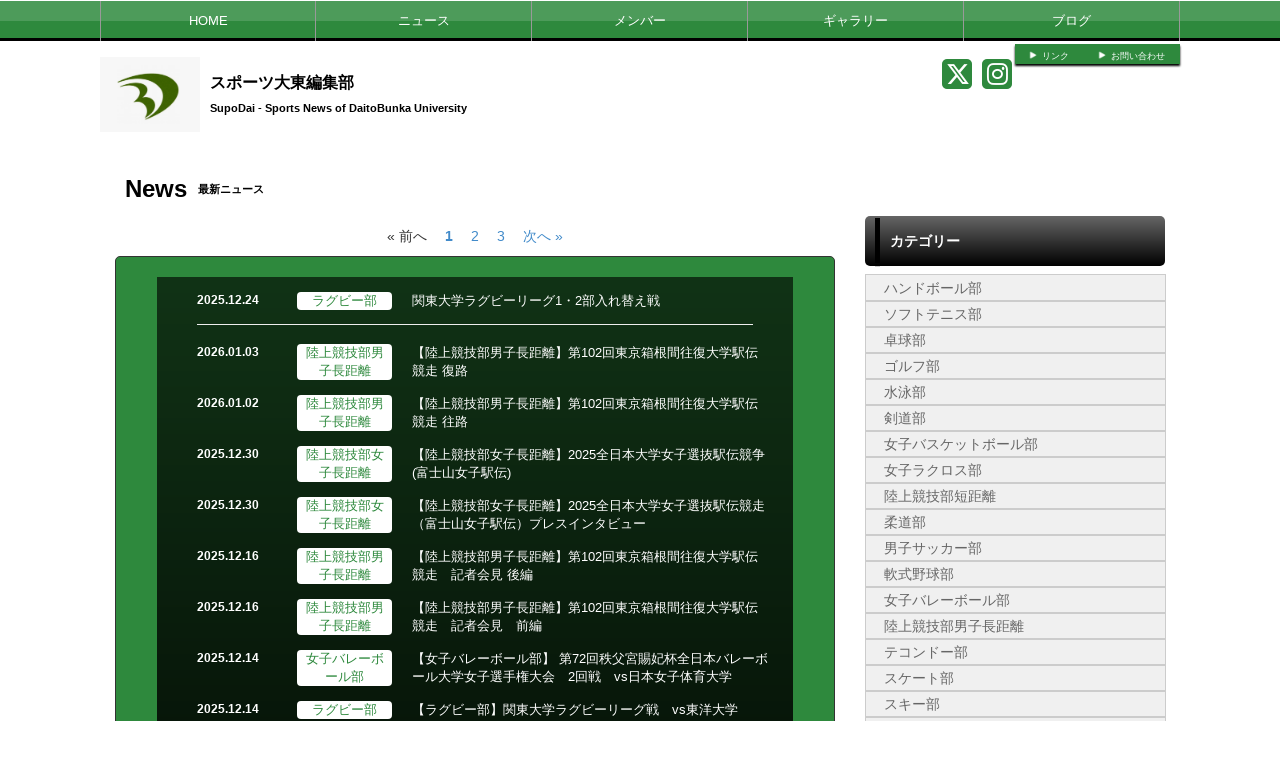

--- FILE ---
content_type: text/html; charset=UTF-8
request_url: https://sports-daito.com/news
body_size: 5498
content:
<!doctype html>
<html lang="ja">
    <head>
		<meta charset="UTF-8">
	<meta name="description" content="スポーツ大東編集部 ニュース">
	<meta name="keywords" content="スポーツ大東編集部,">
<meta property="og:site_name" content="スポーツ大東編集部" />
	<meta property="og:title" content="ニュース" data-p="test" />
<meta property="og:locale" content="ja_JP" />
<meta name="twitter:card" content="summary_large_image" />


	<title>スポーツ大東編集部 ニュース</title>
	<link rel="shortcut icon" href="https://d2a0v1x7qvxl6c.cloudfront.net/files/spohp/ico/60a4c1132b7e2.ico">
<link rel="index" href="/">


<!-- Google tag (gtag.js) -->
<script async src="https://www.googletagmanager.com/gtag/js?id=G-G68P7Q8D6B"></script>
<script>
	window.dataLayer = window.dataLayer || [];
	function gtag(){dataLayer.push(arguments);}
	gtag('js', new Date());

	gtag('config', 'G-G68P7Q8D6B');
</script>

			<script>
    
    (function(i, s, o, g, r, a, m) {
        i['GoogleAnalyticsObject'] = r;
        i[r] = i[r] || function() {
            (i[r].q = i[r].q || []).push(arguments)
        }, i[r].l = 1 * new Date();
        a = s.createElement(o),
            m = s.getElementsByTagName(o)[0];
        a.async = 1;
        a.src = g;
        m.parentNode.insertBefore(a, m)
    })(window, document, 'script', '//www.google-analytics.com/analytics.js', 'ga');

    ga('create', 'UA-43670176-1',  'sports-daito.com', {'allowLinker': true});
    ga('require', 'linker');
    ga('send', 'pageview');

    
    </script>
	

<link href="/base/libs/froala_latest/css/froala_style.min.css" media="screen" rel="stylesheet" type="text/css" >


        

        <link rel="stylesheet" href="/base/bootstrap/css/bootstrap.css">
		<link rel="stylesheet" href="/css/non-responsive.css">
		<link rel="stylesheet" href="/type/entry/css/style.css">

        <link rel="stylesheet" href="/css/spohp.css.php?m=2e893d&s=2e893d&a=000000&b=ffffff&g=yes&mc=5&cache=2">
        <link rel="stylesheet" href="/css/category.css">
                <link rel="stylesheet" href="/css/news.css?v=6">
                <link rel="stylesheet" href="/css/extends.css?v=4">
		<link rel="stylesheet" href="/bower_components/jquery-colorbox/example1/colorbox.css" />
        <link rel="stylesheet" href="/libs/sidr/stylesheets/jquery.sidr.light.css">
        <link href="//netdna.bootstrapcdn.com/bootstrap/3.0.0/css/bootstrap-glyphicons.css" rel="stylesheet">
		<link href="//cdnjs.cloudflare.com/ajax/libs/font-awesome/4.6.3/css/font-awesome.min.css" rel="stylesheet">
		<link href="//cdnjs.cloudflare.com/ajax/libs/font-awesome/6.4.2/css/all.min.css" rel="stylesheet">

        <link rel="stylesheet" type="text/css" href="https://cdnjs.cloudflare.com/ajax/libs/slick-carousel/1.8.1/slick.min.css"/>
        <link rel="stylesheet" type="text/css" href="https://cdnjs.cloudflare.com/ajax/libs/slick-carousel/1.8.1/slick-theme.min.css"/>

        <link rel="stylesheet" href="/css/master.css?v=2">

        		<script src="//ajax.googleapis.com/ajax/libs/jquery/1.11.0/jquery.min.js"></script>


    </head>

    <body class="bgcolor team-615">
        <div id="fb-root"></div>
        <script>(function(d, s, id) {
				var js, fjs = d.getElementsByTagName(s)[0];
				if (d.getElementById(id))
					return;
				js = d.createElement(s);
				js.id = id;
				js.src = "//connect.facebook.net/ja_JP/all.js#xfbml=1&appId=365421330212686";
				fjs.parentNode.insertBefore(js, fjs);
			}(document, 'script', 'facebook-jssdk'));</script>
        <!--ヘッダー部分-->

				<!--メニュー部分-->
<div id="menu" class="subcolor top theme-color3-border">
	<div class="grange"></div>
	<div id="shine">
	</div>
	<div class="homeouter">
		<div class="home menu">
			<ul>
                
				    <li class="menucol"><a href="/">HOME</a></li>
                                                    <li class="menucol" ><a  href="/news">ニュース</a>                                            </li>
                                    <li class="menucol" ><a  href="/player">メンバー</a>                                            </li>
                                    <li class="menucol" ><a  href="/album">ギャラリー</a>                                            </li>
                                    <li class="menucol" ><a  href="/blog">ブログ</a>                                            </li>
                			</ul>
		</div>
	</div>
			
</div>
			<div class="accentcolor"></div>
	<div class='head_space'></div>
  
		        <div id="head" class="textcolor bgcolor row">
			<div class="linkbar" >
				<div class="linkbarbg subcolor">
										<div class="head-link-item"><img src="/img/play_white.png" style="width:10px; "><a href="/index/link" style="margin-left:4px;">リンク</a></div>
										<div class="head-link-item"><img src="/img/play_white.png" style="width:10px; "><a href="/contact" style="margin-left:4px;">お問い合わせ</a></div>
									</div>    
			</div>

            <div >
                                <a href="/">
                    <div id="logo">
                        <span class="img_contain" style="background-image:url(https://d2a0v1x7qvxl6c.cloudfront.net/files/spohp/setting/242/34223970860a4c1a22d912.png)" ></span>
                    </div>
                </a>
                
                <div id="name" class="textcolor " >
                    <h1 class="name_title_main" style=""><a href="/">スポーツ大東編集部</a></h1>
                    <h2 style="font-size:11px; margin-top:0px;font-weight:bold;">SupoDai - Sports News of DaitoBunka University</h2>
                </div>
				                				<div class="infobar ">
					<div class="sns-list">
												<a href="https://twitter.com/supodai" target="_blank"><i class="fa-brands fa-x-twitter" aria-hidden="true"></i></a>
																								<a href="https://www.instagram.com/supo__dai?igsh=bmdncWI1ZjR3d3N0&amp;utm_source=qr" target="_blank"><i class="fa-brands fa-instagram" aria-hidden="true"></i></a>
											</div>
									</div>
            </div>
        </div>
        <!--ヘッダー部分ここまで-->
        <div >
			            
            <div class="row" style='max-width:1080px;margin:0 auto;'> 
                <!--メニュー部分ここまで-->
			                <div class='col-md-8 main-content ' >

					 <!--コンテンツ部分-->

<div id="title">	
    <!--<img src="/img/newsicon.png" style="margin-left:10px; margin-top:30px; float:left;">-->
    <div class="fontfirst" style="margin-left:10px;">News</div>
    <h2 class="fontsecond">最新ニュース</h2>    <br style="clear:both" />
    </div>
<div class='dataTables_paginate paging_bootstrap pagenation'><ul style='display: flex; justify-content: center; list-style-type: none; padding: 0; margin-top:20px '><li style='padding-left:5px;padding-right:5px'><span class='nextprev' id='pagerPrev'>&#171; 前へ</span></li><li style='padding-left:5px;padding-right:5px' class='active current' ><a href='#'><b>1</b></a></li><li style='padding-left:5px;padding-right:5px'><a href='/news/index/page/2'>2</a></li><li style='padding-left:5px;padding-right:5px'><a href='/news/index/page/3'>3</a></li><li style='padding-left:5px;padding-right:5px'><a class='nextprev nextprev' id='pagerNext' href='/news/index/page/2'>次へ &#187;</a></li></ul></div>
<div id="main">

    <div id="contents" class="maincolor-nograd">

        <div class="libg mainchangecolor" >
            <ul style="list-style:none;">
                                    <li class="nextli">
                        <div class="day">2025.12.24</div>
                        
                                                    <a href="/news/category/id/719" >
                                <div class="news-category-custom">ラグビー部</div>
                            </a>
                                                
                        <a style="width:60%;text-align:left"   href="/news/detail/id/30813" class="topic">関東大学ラグビーリーグ1・2部入れ替え戦</a>
                        <br style="clear:both">
                    </li>
                                            <hr style="    margin-right: 40px;    margin-top: 12px; margin-bottom: 4px;">
                                                        <li class="nextli">
                        <div class="day">2026.01.03</div>
                        
                                                    <a href="/news/category/id/825" >
                                <div class="news-category-custom">陸上競技部男子長距離</div>
                            </a>
                                                
                        <a style="width:60%;text-align:left"   href="/news/detail/id/30867" class="topic">【陸上競技部男子長距離】第102回東京箱根間往復大学駅伝競走 復路</a>
                        <br style="clear:both">
                    </li>
                                                        <li class="nextli">
                        <div class="day">2026.01.02</div>
                        
                                                    <a href="/news/category/id/825" >
                                <div class="news-category-custom">陸上競技部男子長距離</div>
                            </a>
                                                
                        <a style="width:60%;text-align:left"   href="/news/detail/id/30866" class="topic">【陸上競技部男子長距離】第102回東京箱根間往復大学駅伝競走 往路</a>
                        <br style="clear:both">
                    </li>
                                                        <li class="nextli">
                        <div class="day">2025.12.30</div>
                        
                                                    <a href="/news/category/id/768" >
                                <div class="news-category-custom">陸上競技部女子長距離</div>
                            </a>
                                                
                        <a style="width:60%;text-align:left"   href="/news/detail/id/30854" class="topic">【陸上競技部女子長距離】2025全日本大学女子選抜駅伝競争(富士山女子駅伝)</a>
                        <br style="clear:both">
                    </li>
                                                        <li class="nextli">
                        <div class="day">2025.12.30</div>
                        
                                                    <a href="/news/category/id/768" >
                                <div class="news-category-custom">陸上競技部女子長距離</div>
                            </a>
                                                
                        <a style="width:60%;text-align:left"   href="/news/detail/id/30849" class="topic">【陸上競技部女子長距離】2025全日本大学女子選抜駅伝競走（富士山女子駅伝）プレスインタビュー</a>
                        <br style="clear:both">
                    </li>
                                                        <li class="nextli">
                        <div class="day">2025.12.16</div>
                        
                                                    <a href="/news/category/id/825" >
                                <div class="news-category-custom">陸上競技部男子長距離</div>
                            </a>
                                                
                        <a style="width:60%;text-align:left"   href="/news/detail/id/30753" class="topic">【陸上競技部男子長距離】第102回東京箱根間往復大学駅伝競走　記者会見  後編</a>
                        <br style="clear:both">
                    </li>
                                                        <li class="nextli">
                        <div class="day">2025.12.16</div>
                        
                                                    <a href="/news/category/id/825" >
                                <div class="news-category-custom">陸上競技部男子長距離</div>
                            </a>
                                                
                        <a style="width:60%;text-align:left"   href="/news/detail/id/30747" class="topic">【陸上競技部男子長距離】第102回東京箱根間往復大学駅伝競走　記者会見　前編</a>
                        <br style="clear:both">
                    </li>
                                                        <li class="nextli">
                        <div class="day">2025.12.14</div>
                        
                                                    <a href="/news/category/id/839" >
                                <div class="news-category-custom">女子バレーボール部</div>
                            </a>
                                                
                        <a style="width:60%;text-align:left"   href="/news/detail/id/30734" class="topic">【女子バレーボール部】 第72回秩父宮賜妃杯全日本バレーボール大学女子選手権大会　2回戦　vs日本女子体育大学</a>
                        <br style="clear:both">
                    </li>
                                                        <li class="nextli">
                        <div class="day">2025.12.14</div>
                        
                                                    <a href="/news/category/id/719" >
                                <div class="news-category-custom">ラグビー部</div>
                            </a>
                                                
                        <a style="width:60%;text-align:left"   href="/news/detail/id/30741" class="topic">【ラグビー部】関東大学ラグビーリーグ戦　vs東洋大学</a>
                        <br style="clear:both">
                    </li>
                                                        <li class="nextli">
                        <div class="day">2025.12.03</div>
                        
                                                    <a href="/news/category/id/766" >
                                <div class="news-category-custom">アメリカンフットボール部</div>
                            </a>
                                                
                        <a style="width:60%;text-align:left"   href="/news/detail/id/30656" class="topic">【アメリカンフットボール部】関東大学アメリカンフットボールリーグ戦　3部　立正大学戦</a>
                        <br style="clear:both">
                    </li>
                                                        <li class="nextli">
                        <div class="day">2025.12.03</div>
                        
                                                    <a href="/news/category/id/763" >
                                <div class="news-category-custom">男子バレーボール部</div>
                            </a>
                                                
                        <a style="width:60%;text-align:left"   href="/news/detail/id/30652" class="topic">【男子バレー部】第78回秩父宮賜杯全日本バレーボール大学男子選手権大会（全日本インカレ）第1回戦　天理大学戦</a>
                        <br style="clear:both">
                    </li>
                                                        <li class="nextli">
                        <div class="day">2025.12.03</div>
                        
                                                    <a href="/news/category/id/839" >
                                <div class="news-category-custom">女子バレーボール部</div>
                            </a>
                                                
                        <a style="width:60%;text-align:left"   href="/news/detail/id/30650" class="topic">【女子バレーボール部】 第72回秩父宮賜妃杯全日本バレーボール大学女子選手権大会　1回戦　vs金城大学</a>
                        <br style="clear:both">
                    </li>
                                                        <li class="nextli">
                        <div class="day">2025.12.03</div>
                        
                                                    <a href="/news/category/id/825" >
                                <div class="news-category-custom">陸上競技部男子長距離</div>
                            </a>
                                                
                        <a style="width:60%;text-align:left"   href="/news/detail/id/30649" class="topic">小江戸川越ハーフマラソン2025</a>
                        <br style="clear:both">
                    </li>
                                                        <li class="nextli">
                        <div class="day">2025.11.29</div>
                        
                                                    <a href="/news/category/id/719" >
                                <div class="news-category-custom">ラグビー部</div>
                            </a>
                                                
                        <a style="width:60%;text-align:left"   href="/news/detail/id/30615" class="topic">【ラグビー部】関東大学リーグ戦/vs東洋大学　最終戦のみどころ。『スポーツ大東』＆『スポトウ』共同執筆</a>
                        <br style="clear:both">
                    </li>
                                                        <li class="nextli">
                        <div class="day">2025.11.29</div>
                        
                                                    <a href="/news/category/id/848" >
                                <div class="news-category-custom">男子サッカー部</div>
                            </a>
                                                
                        <a style="width:60%;text-align:left"   href="/news/detail/id/30614" class="topic">【男子サッカー部】「2025年度第58回関東大学サッカー大会(関東大学サッカーリーグ[3部]参入戦)」第4節上武大学戦</a>
                        <br style="clear:both">
                    </li>
                                                        <li class="nextli">
                        <div class="day">2025.11.25</div>
                        
                                                    <a href="/news/category/id/987" >
                                <div class="news-category-custom">ソフトテニス部</div>
                            </a>
                                                
                        <a style="width:60%;text-align:left"   href="/news/detail/id/30581" class="topic">【ソフトテニス部】令和7年度関東学生ソフトテニス秋季リーグ入れ替え戦</a>
                        <br style="clear:both">
                    </li>
                                                    
            </ul>
        </div>
    </div>

</div>

<!--コンテンツ部分ここまで-->

			</div>
							<!--サイドカラム部分-->



<script async src="//content.playerapp.tokyo/build/widget.js" charset="utf-8"></script>
<div class="side col-md-4 side-content " >

    
    <div class="side-background">
    <div class="categorytitlebg">
		<div class="sideaccent1 accentcolor">
                <div class="sideaccent2"></div>
            </div>
        <div class="categorytitle">カテゴリー</div>
    </div>
    <ul class="categoryul" style="list-style:none;">

                                    <li>
                    <div class="categorybg">
                        <div class="categoryline"><a href="/news/category/id/1016">ハンドボール部</a></div>
                    </div>
                </li>
                            <li>
                    <div class="categorybg">
                        <div class="categoryline"><a href="/news/category/id/987">ソフトテニス部</a></div>
                    </div>
                </li>
                            <li>
                    <div class="categorybg">
                        <div class="categoryline"><a href="/news/category/id/967">卓球部</a></div>
                    </div>
                </li>
                            <li>
                    <div class="categorybg">
                        <div class="categoryline"><a href="/news/category/id/930">ゴルフ部</a></div>
                    </div>
                </li>
                            <li>
                    <div class="categorybg">
                        <div class="categoryline"><a href="/news/category/id/910">水泳部</a></div>
                    </div>
                </li>
                            <li>
                    <div class="categorybg">
                        <div class="categoryline"><a href="/news/category/id/909">剣道部</a></div>
                    </div>
                </li>
                            <li>
                    <div class="categorybg">
                        <div class="categoryline"><a href="/news/category/id/905">女子バスケットボール部</a></div>
                    </div>
                </li>
                            <li>
                    <div class="categorybg">
                        <div class="categoryline"><a href="/news/category/id/858">女子ラクロス部</a></div>
                    </div>
                </li>
                            <li>
                    <div class="categorybg">
                        <div class="categoryline"><a href="/news/category/id/854">陸上競技部短距離</a></div>
                    </div>
                </li>
                            <li>
                    <div class="categorybg">
                        <div class="categoryline"><a href="/news/category/id/850">柔道部</a></div>
                    </div>
                </li>
                            <li>
                    <div class="categorybg">
                        <div class="categoryline"><a href="/news/category/id/848">男子サッカー部</a></div>
                    </div>
                </li>
                            <li>
                    <div class="categorybg">
                        <div class="categoryline"><a href="/news/category/id/841">軟式野球部</a></div>
                    </div>
                </li>
                            <li>
                    <div class="categorybg">
                        <div class="categoryline"><a href="/news/category/id/839">女子バレーボール部</a></div>
                    </div>
                </li>
                            <li>
                    <div class="categorybg">
                        <div class="categoryline"><a href="/news/category/id/825">陸上競技部男子長距離</a></div>
                    </div>
                </li>
                            <li>
                    <div class="categorybg">
                        <div class="categoryline"><a href="/news/category/id/820">テコンドー部</a></div>
                    </div>
                </li>
                            <li>
                    <div class="categorybg">
                        <div class="categoryline"><a href="/news/category/id/783">スケート部</a></div>
                    </div>
                </li>
                            <li>
                    <div class="categorybg">
                        <div class="categoryline"><a href="/news/category/id/782">スキー部</a></div>
                    </div>
                </li>
                            <li>
                    <div class="categorybg">
                        <div class="categoryline"><a href="/news/category/id/768">陸上競技部女子長距離</a></div>
                    </div>
                </li>
                            <li>
                    <div class="categorybg">
                        <div class="categoryline"><a href="/news/category/id/766">アメリカンフットボール部</a></div>
                    </div>
                </li>
                            <li>
                    <div class="categorybg">
                        <div class="categoryline"><a href="/news/category/id/767">その他</a></div>
                    </div>
                </li>
                            <li>
                    <div class="categorybg">
                        <div class="categoryline"><a href="/news/category/id/765">女子サッカー部</a></div>
                    </div>
                </li>
                            <li>
                    <div class="categorybg">
                        <div class="categoryline"><a href="/news/category/id/764">アイスホッケー部</a></div>
                    </div>
                </li>
                            <li>
                    <div class="categorybg">
                        <div class="categoryline"><a href="/news/category/id/763">男子バレーボール部</a></div>
                    </div>
                </li>
                            <li>
                    <div class="categorybg">
                        <div class="categoryline"><a href="/news/category/id/759">男子バスケットボール部</a></div>
                    </div>
                </li>
                            <li>
                    <div class="categorybg">
                        <div class="categoryline"><a href="/news/category/id/720">硬式野球部</a></div>
                    </div>
                </li>
                            <li>
                    <div class="categorybg">
                        <div class="categoryline"><a href="/news/category/id/719">ラグビー部</a></div>
                    </div>
                </li>
                            <li>
                    <div class="categorybg">
                        <div class="categoryline"><a href="/news/category/id/718">弓道部</a></div>
                    </div>
                </li>
                            <li>
            <div class="categorybg">
                <div class="categoryline"><a href="/news">最新の記事一覧</a></div>
            </div>
        </li>
    </ul>

    
    <div class="categorytitlebg">
        <div class="sideaccent1 accentcolor">
            <div class="sideaccent2"></div>
        </div>
        <div class="categorytitle">年度</div>
    </div>
    <ul class="categoryul" style="list-style:none;">
                    <li>
                <div class="categorybg">
                    <div class="categoryline"><a href="/news/index/year/2025">2025年度</a></div>
                </div>
            </li>
                    <li>
                <div class="categorybg">
                    <div class="categoryline"><a href="/news/index/year/2024">2024年度</a></div>
                </div>
            </li>
                    <li>
                <div class="categorybg">
                    <div class="categoryline"><a href="/news/index/year/2023">2023年度</a></div>
                </div>
            </li>
                    <li>
                <div class="categorybg">
                    <div class="categoryline"><a href="/news/index/year/2022">2022年度</a></div>
                </div>
            </li>
                    <li>
                <div class="categorybg">
                    <div class="categoryline"><a href="/news/index/year/2021">2021年度</a></div>
                </div>
            </li>
            </ul>
    </div>



    
    <div class="row">
		
					<div class="col-md-12">
				<div class="photoglbanner">
					<div class="photoglaccent1 accentcolor">
						<div class="photoglaccent2"></div>
					</div>
					<div class="photogltitle">最新号</div>
				</div>
				<div class="side-pdf-image maincolor-nograd">
					<div style="height:300px;position:relative;overflow:hidden"  >
						<img style="pointor:cursor;" onclick="location.href = '/index/show-pdf/url/aHR0cHM6Ly9kMmEwdjF4N3F2eGw2Yy5jbG91ZGZyb250Lm5ldC9maWxlcy9zcG9ocC9wZGYvMTk0L3BkZjY5NDBhZTY1ZWRiYWQucGRm';" class="scale maincolor-nograd" src="" data-fit='contain' />
					</div>
										<div id="side-pdf-image-dl" >
						<button class="btn" onclick="location.href = '/contact'">定期購読する</button>
					</div>
											                    						<div id="side-pdf-image-dl" ><button class="btn" onclick="location.href = '/pdf/'">バックナンバー</button></div>
										<br style="clear:both" />
				</div>
				<br style="clear:both" />
			</div>
				
							</div>
	    <div class="row">
									<a style="display: block;" target="_blank" href="https://web.cs-park.jp/" onclick="ga('send','event','CSParkWeb_banner','Click','11');">
					<div  class="banner" onload="ga('send','event','CSParkWeb_banner','impression','11');">
						<span class="img_contain" style="background-image:url('https://d2a0v1x7qvxl6c.cloudfront.net/files/spohp/side_banner_common/11/1026786975b697382d7025.jpg')" />
					</div>
				</a>
							
			<a target="_blank" href="https://www.nishio-rent.co.jp/">
				<div  class="banner"  >
					<span class="img_contain" style="background-image:url(https://d2a0v1x7qvxl6c.cloudfront.net/files/spohp/side_banner/549/859585476660e9ba204a2f.jpg)" />
				</div>
			</a>
		            </div>

    
            <div class="googlead">
            <script async src="//pagead2.googlesyndication.com/pagead/js/adsbygoogle.js"></script>
<!-- SPOHP-SideDisplayBig -->
<ins class="adsbygoogle"
     style="display:inline-block;width:300px;height:250px"
     data-ad-client="ca-pub-5451058279979221"
     data-ad-slot="2954903281"></ins>
<script>
(adsbygoogle = window.adsbygoogle || []).push({});
</script>

        </div>
    

	
	</div>
<!--サイドカラム部分ここまで-->

					</div>
		
		<!--スポンサー部分ここまで-->
		<br style="clear:both" />
        <!--
				-->
		<!--フッター部分-->
				<div id="footer">
			<div class="footcontents">
				<div class="row footlinks">
					<div class="footerarea1 col-md-6">
						<img src="/img/play_white.png" style="width:10px;  margin-top:5px; margin-right:4px;"><a href="/">HOME</a><br>
												<img src="/img/play_white.png" style="width:10px;  margin-top:5px; margin-right:4px;"><a href="/news" >ニュース</a><br>
												<img src="/img/play_white.png" style="width:10px;  margin-top:5px; margin-right:4px;"><a href="/player" >メンバー</a><br>
												<img src="/img/play_white.png" style="width:10px;  margin-top:5px; margin-right:4px;"><a href="/album" >ギャラリー</a><br>
												<img src="/img/play_white.png" style="width:10px;  margin-top:5px; margin-right:4px;"><a href="/blog" >ブログ</a><br>
											</div>
					<div class="footerarea1 col-md-6">
						<img src="/img/play_white.png" style="width:10px;  margin-top:5px; margin-right:4px;"><a href="/index/link">リンク集</a><br>											</div> 
				</div>
				<div class="copyrightarea ">
					<div class="copyrightfont">
						<a href="http://web.cs-park.jp/" target="_blank"><img src="/img/CSPark_w.png" style="width:60px;"></a> 						Copyright @ dsc Inc. All Rights Reserved.         
					</div>

				</div> 
				<!--フッター部分ここまで-->
			</div>
		</div>
	</div>
	<script src="/base/bootstrap/js/bootstrap.min.js"></script>
	<script src="/libs/image-scale.min.js"></script>
	<script src="/bower_components/jquery-colorbox/jquery.colorbox-min.js"></script>
	<script src="/libs/sidr/jquery.sidr.min.js"></script>
    <script src="//platform.instagram.com/en_US/embeds.js"></script>
	<script src="/js/common.js?v=7"></script>
        <script src="https://cdnjs.cloudflare.com/ajax/libs/slick-carousel/1.8.1/slick.min.js"></script>
        <script src="/type/entry/js/slider.js"></script>
	
	
</body>
</html>


--- FILE ---
content_type: text/html; charset=utf-8
request_url: https://www.google.com/recaptcha/api2/aframe
body_size: 221
content:
<!DOCTYPE HTML><html><head><meta http-equiv="content-type" content="text/html; charset=UTF-8"></head><body><script nonce="_SmmA0dbdrfkZz9dg9FfqQ">/** Anti-fraud and anti-abuse applications only. See google.com/recaptcha */ try{var clients={'sodar':'https://pagead2.googlesyndication.com/pagead/sodar?'};window.addEventListener("message",function(a){try{if(a.source===window.parent){var b=JSON.parse(a.data);var c=clients[b['id']];if(c){var d=document.createElement('img');d.src=c+b['params']+'&rc='+(localStorage.getItem("rc::a")?sessionStorage.getItem("rc::b"):"");window.document.body.appendChild(d);sessionStorage.setItem("rc::e",parseInt(sessionStorage.getItem("rc::e")||0)+1);localStorage.setItem("rc::h",'1768652818918');}}}catch(b){}});window.parent.postMessage("_grecaptcha_ready", "*");}catch(b){}</script></body></html>